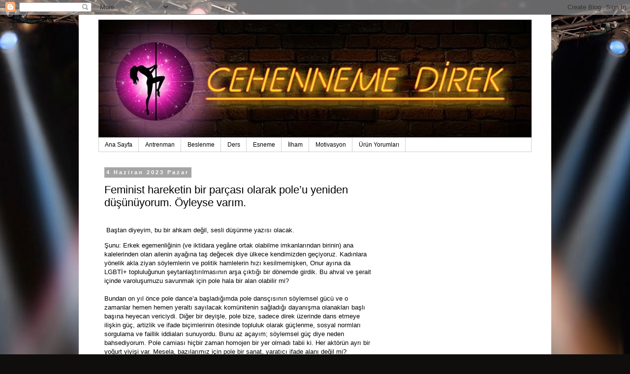

--- FILE ---
content_type: text/html; charset=UTF-8
request_url: http://www.cehennemedirek.com/2023/06/feminist-hareketin-bir-parcas-olarak.html
body_size: 12679
content:
<!DOCTYPE html>
<html class='v2' dir='ltr' lang='tr'>
<head>
<link href='https://www.blogger.com/static/v1/widgets/335934321-css_bundle_v2.css' rel='stylesheet' type='text/css'/>
<meta content='width=1100' name='viewport'/>
<meta content='text/html; charset=UTF-8' http-equiv='Content-Type'/>
<meta content='blogger' name='generator'/>
<link href='http://www.cehennemedirek.com/favicon.ico' rel='icon' type='image/x-icon'/>
<link href='http://www.cehennemedirek.com/2023/06/feminist-hareketin-bir-parcas-olarak.html' rel='canonical'/>
<link rel="alternate" type="application/atom+xml" title="Benden ırak, cehenneme direk! - Atom" href="http://www.cehennemedirek.com/feeds/posts/default" />
<link rel="alternate" type="application/rss+xml" title="Benden ırak, cehenneme direk! - RSS" href="http://www.cehennemedirek.com/feeds/posts/default?alt=rss" />
<link rel="service.post" type="application/atom+xml" title="Benden ırak, cehenneme direk! - Atom" href="https://www.blogger.com/feeds/5010012363666156742/posts/default" />

<link rel="alternate" type="application/atom+xml" title="Benden ırak, cehenneme direk! - Atom" href="http://www.cehennemedirek.com/feeds/8583696443725827159/comments/default" />
<!--Can't find substitution for tag [blog.ieCssRetrofitLinks]-->
<link href='https://blogger.googleusercontent.com/img/a/AVvXsEgz9gFhpHdF4H7eTTKGoa8kyqSXJngnqUciVGyJkyHAFVEG0O5XsGJa79XpxmB7-EtSQiouoFV9akMMAvLs7TNfQp4ONdVApoPu3CnlDMUf-eRhwSZcOpIzSPHLUk7Poc6gafpjUpBDYMjNpxYgk5x2fviENn6BCUc3pE3VpMB5UVaKooTtKshyg-5KHQ=w400-h266' rel='image_src'/>
<meta content='http://www.cehennemedirek.com/2023/06/feminist-hareketin-bir-parcas-olarak.html' property='og:url'/>
<meta content='Feminist hareketin bir parçası olarak pole’u yeniden düşünüyorum. Öyleyse varım.' property='og:title'/>
<meta content='Pole dance (direk dansı) maceraları, deneyimleri, fikirleri...' property='og:description'/>
<meta content='https://blogger.googleusercontent.com/img/a/AVvXsEgz9gFhpHdF4H7eTTKGoa8kyqSXJngnqUciVGyJkyHAFVEG0O5XsGJa79XpxmB7-EtSQiouoFV9akMMAvLs7TNfQp4ONdVApoPu3CnlDMUf-eRhwSZcOpIzSPHLUk7Poc6gafpjUpBDYMjNpxYgk5x2fviENn6BCUc3pE3VpMB5UVaKooTtKshyg-5KHQ=w1200-h630-p-k-no-nu' property='og:image'/>
<title>Benden ırak, cehenneme direk!: Feminist hareketin bir parçası olarak pole&#8217;u yeniden düşünüyorum. Öyleyse varım.</title>
<style id='page-skin-1' type='text/css'><!--
/*
-----------------------------------------------
Blogger Template Style
Name:     Simple
Designer: Blogger
URL:      www.blogger.com
----------------------------------------------- */
/* Content
----------------------------------------------- */
body {
font: normal normal 12px 'Trebuchet MS', Trebuchet, Verdana, sans-serif;
color: #000000;
background: #0F0E0C url(//themes.googleusercontent.com/image?id=0BwVBOzw_-hbMYzRlNDFkM2QtMTZjMC00OGI0LWFhYTgtYTQ4MWVjYTFjNDI0) repeat-x fixed top center /* Credit: rami_ba (http://www.istockphoto.com/googleimages.php?id=5342639&platform=blogger) */;
padding: 0 0 0 0;
}
html body .region-inner {
min-width: 0;
max-width: 100%;
width: auto;
}
h2 {
font-size: 22px;
}
a:link {
text-decoration:none;
color: #000000;
}
a:visited {
text-decoration:none;
color: #505050;
}
a:hover {
text-decoration:underline;
color: #1300e9;
}
.body-fauxcolumn-outer .fauxcolumn-inner {
background: transparent none repeat scroll top left;
_background-image: none;
}
.body-fauxcolumn-outer .cap-top {
position: absolute;
z-index: 1;
height: 400px;
width: 100%;
}
.body-fauxcolumn-outer .cap-top .cap-left {
width: 100%;
background: transparent none repeat-x scroll top left;
_background-image: none;
}
.content-outer {
-moz-box-shadow: 0 0 0 rgba(0, 0, 0, .15);
-webkit-box-shadow: 0 0 0 rgba(0, 0, 0, .15);
-goog-ms-box-shadow: 0 0 0 #333333;
box-shadow: 0 0 0 rgba(0, 0, 0, .15);
margin-bottom: 1px;
}
.content-inner {
padding: 10px 40px;
}
.content-inner {
background-color: #ffffff;
}
/* Header
----------------------------------------------- */
.header-outer {
background: transparent none repeat-x scroll 0 -400px;
_background-image: none;
}
.Header h1 {
font: normal normal 40px 'Trebuchet MS',Trebuchet,Verdana,sans-serif;
color: #000000;
text-shadow: 0 0 0 rgba(0, 0, 0, .2);
}
.Header h1 a {
color: #000000;
}
.Header .description {
font-size: 18px;
color: #000000;
}
.header-inner .Header .titlewrapper {
padding: 22px 0;
}
.header-inner .Header .descriptionwrapper {
padding: 0 0;
}
/* Tabs
----------------------------------------------- */
.tabs-inner .section:first-child {
border-top: 0 solid #cecece;
}
.tabs-inner .section:first-child ul {
margin-top: -1px;
border-top: 1px solid #cecece;
border-left: 1px solid #cecece;
border-right: 1px solid #cecece;
}
.tabs-inner .widget ul {
background: transparent none repeat-x scroll 0 -800px;
_background-image: none;
border-bottom: 1px solid #cecece;
margin-top: 0;
margin-left: -30px;
margin-right: -30px;
}
.tabs-inner .widget li a {
display: inline-block;
padding: .6em 1em;
font: normal normal 12px 'Trebuchet MS', Trebuchet, Verdana, sans-serif;
color: #000000;
border-left: 1px solid #ffffff;
border-right: 1px solid #cecece;
}
.tabs-inner .widget li:first-child a {
border-left: none;
}
.tabs-inner .widget li.selected a, .tabs-inner .widget li a:hover {
color: #000000;
background-color: #e1e1e1;
text-decoration: none;
}
/* Columns
----------------------------------------------- */
.main-outer {
border-top: 0 solid transparent;
}
.fauxcolumn-left-outer .fauxcolumn-inner {
border-right: 1px solid transparent;
}
.fauxcolumn-right-outer .fauxcolumn-inner {
border-left: 1px solid transparent;
}
/* Headings
----------------------------------------------- */
div.widget > h2,
div.widget h2.title {
margin: 0 0 1em 0;
font: normal bold 11px 'Trebuchet MS',Trebuchet,Verdana,sans-serif;
color: #000000;
}
/* Widgets
----------------------------------------------- */
.widget .zippy {
color: #747474;
text-shadow: 2px 2px 1px rgba(0, 0, 0, .1);
}
.widget .popular-posts ul {
list-style: none;
}
/* Posts
----------------------------------------------- */
h2.date-header {
font: normal bold 11px Arial, Tahoma, Helvetica, FreeSans, sans-serif;
}
.date-header span {
background-color: #a5a5a5;
color: #ffffff;
padding: 0.4em;
letter-spacing: 3px;
margin: inherit;
}
.main-inner {
padding-top: 35px;
padding-bottom: 65px;
}
.main-inner .column-center-inner {
padding: 0 0;
}
.main-inner .column-center-inner .section {
margin: 0 1em;
}
.post {
margin: 0 0 45px 0;
}
h3.post-title, .comments h4 {
font: normal normal 22px 'Trebuchet MS',Trebuchet,Verdana,sans-serif;
margin: .75em 0 0;
}
.post-body {
font-size: 110%;
line-height: 1.4;
position: relative;
}
.post-body img, .post-body .tr-caption-container, .Profile img, .Image img,
.BlogList .item-thumbnail img {
padding: 2px;
background: #ffffff;
border: 1px solid #e1e1e1;
-moz-box-shadow: 1px 1px 5px rgba(0, 0, 0, .1);
-webkit-box-shadow: 1px 1px 5px rgba(0, 0, 0, .1);
box-shadow: 1px 1px 5px rgba(0, 0, 0, .1);
}
.post-body img, .post-body .tr-caption-container {
padding: 5px;
}
.post-body .tr-caption-container {
color: #000000;
}
.post-body .tr-caption-container img {
padding: 0;
background: transparent;
border: none;
-moz-box-shadow: 0 0 0 rgba(0, 0, 0, .1);
-webkit-box-shadow: 0 0 0 rgba(0, 0, 0, .1);
box-shadow: 0 0 0 rgba(0, 0, 0, .1);
}
.post-header {
margin: 0 0 1.5em;
line-height: 1.6;
font-size: 90%;
}
.post-footer {
margin: 20px -2px 0;
padding: 5px 10px;
color: #000000;
background-color: #e1e1e1;
border-bottom: 1px solid #e1e1e1;
line-height: 1.6;
font-size: 90%;
}
#comments .comment-author {
padding-top: 1.5em;
border-top: 1px solid transparent;
background-position: 0 1.5em;
}
#comments .comment-author:first-child {
padding-top: 0;
border-top: none;
}
.avatar-image-container {
margin: .2em 0 0;
}
#comments .avatar-image-container img {
border: 1px solid #e1e1e1;
}
/* Comments
----------------------------------------------- */
.comments .comments-content .icon.blog-author {
background-repeat: no-repeat;
background-image: url([data-uri]);
}
.comments .comments-content .loadmore a {
border-top: 1px solid #747474;
border-bottom: 1px solid #747474;
}
.comments .comment-thread.inline-thread {
background-color: #e1e1e1;
}
.comments .continue {
border-top: 2px solid #747474;
}
/* Accents
---------------------------------------------- */
.section-columns td.columns-cell {
border-left: 1px solid transparent;
}
.blog-pager {
background: transparent url(//www.blogblog.com/1kt/simple/paging_dot.png) repeat-x scroll top center;
}
.blog-pager-older-link, .home-link,
.blog-pager-newer-link {
background-color: #ffffff;
padding: 5px;
}
.footer-outer {
border-top: 1px dashed #bbbbbb;
}
/* Mobile
----------------------------------------------- */
body.mobile  {
background-size: auto;
}
.mobile .body-fauxcolumn-outer {
background: transparent none repeat scroll top left;
}
.mobile .body-fauxcolumn-outer .cap-top {
background-size: 100% auto;
}
.mobile .content-outer {
-webkit-box-shadow: 0 0 3px rgba(0, 0, 0, .15);
box-shadow: 0 0 3px rgba(0, 0, 0, .15);
}
.mobile .tabs-inner .widget ul {
margin-left: 0;
margin-right: 0;
}
.mobile .post {
margin: 0;
}
.mobile .main-inner .column-center-inner .section {
margin: 0;
}
.mobile .date-header span {
padding: 0.1em 10px;
margin: 0 -10px;
}
.mobile h3.post-title {
margin: 0;
}
.mobile .blog-pager {
background: transparent none no-repeat scroll top center;
}
.mobile .footer-outer {
border-top: none;
}
.mobile .main-inner, .mobile .footer-inner {
background-color: #ffffff;
}
.mobile-index-contents {
color: #000000;
}
.mobile-link-button {
background-color: #000000;
}
.mobile-link-button a:link, .mobile-link-button a:visited {
color: #ffffff;
}
.mobile .tabs-inner .section:first-child {
border-top: none;
}
.mobile .tabs-inner .PageList .widget-content {
background-color: #e1e1e1;
color: #000000;
border-top: 1px solid #cecece;
border-bottom: 1px solid #cecece;
}
.mobile .tabs-inner .PageList .widget-content .pagelist-arrow {
border-left: 1px solid #cecece;
}

--></style>
<style id='template-skin-1' type='text/css'><!--
body {
min-width: 960px;
}
.content-outer, .content-fauxcolumn-outer, .region-inner {
min-width: 960px;
max-width: 960px;
_width: 960px;
}
.main-inner .columns {
padding-left: 0;
padding-right: 310px;
}
.main-inner .fauxcolumn-center-outer {
left: 0;
right: 310px;
/* IE6 does not respect left and right together */
_width: expression(this.parentNode.offsetWidth -
parseInt("0") -
parseInt("310px") + 'px');
}
.main-inner .fauxcolumn-left-outer {
width: 0;
}
.main-inner .fauxcolumn-right-outer {
width: 310px;
}
.main-inner .column-left-outer {
width: 0;
right: 100%;
margin-left: -0;
}
.main-inner .column-right-outer {
width: 310px;
margin-right: -310px;
}
#layout {
min-width: 0;
}
#layout .content-outer {
min-width: 0;
width: 800px;
}
#layout .region-inner {
min-width: 0;
width: auto;
}
body#layout div.add_widget {
padding: 8px;
}
body#layout div.add_widget a {
margin-left: 32px;
}
--></style>
<style>
    body {background-image:url(\/\/themes.googleusercontent.com\/image?id=0BwVBOzw_-hbMYzRlNDFkM2QtMTZjMC00OGI0LWFhYTgtYTQ4MWVjYTFjNDI0);}
    
@media (max-width: 200px) { body {background-image:url(\/\/themes.googleusercontent.com\/image?id=0BwVBOzw_-hbMYzRlNDFkM2QtMTZjMC00OGI0LWFhYTgtYTQ4MWVjYTFjNDI0&options=w200);}}
@media (max-width: 400px) and (min-width: 201px) { body {background-image:url(\/\/themes.googleusercontent.com\/image?id=0BwVBOzw_-hbMYzRlNDFkM2QtMTZjMC00OGI0LWFhYTgtYTQ4MWVjYTFjNDI0&options=w400);}}
@media (max-width: 800px) and (min-width: 401px) { body {background-image:url(\/\/themes.googleusercontent.com\/image?id=0BwVBOzw_-hbMYzRlNDFkM2QtMTZjMC00OGI0LWFhYTgtYTQ4MWVjYTFjNDI0&options=w800);}}
@media (max-width: 1200px) and (min-width: 801px) { body {background-image:url(\/\/themes.googleusercontent.com\/image?id=0BwVBOzw_-hbMYzRlNDFkM2QtMTZjMC00OGI0LWFhYTgtYTQ4MWVjYTFjNDI0&options=w1200);}}
/* Last tag covers anything over one higher than the previous max-size cap. */
@media (min-width: 1201px) { body {background-image:url(\/\/themes.googleusercontent.com\/image?id=0BwVBOzw_-hbMYzRlNDFkM2QtMTZjMC00OGI0LWFhYTgtYTQ4MWVjYTFjNDI0&options=w1600);}}
  </style>
<script type='text/javascript'>
        (function(i,s,o,g,r,a,m){i['GoogleAnalyticsObject']=r;i[r]=i[r]||function(){
        (i[r].q=i[r].q||[]).push(arguments)},i[r].l=1*new Date();a=s.createElement(o),
        m=s.getElementsByTagName(o)[0];a.async=1;a.src=g;m.parentNode.insertBefore(a,m)
        })(window,document,'script','https://www.google-analytics.com/analytics.js','ga');
        ga('create', 'UA-48199476-1', 'auto', 'blogger');
        ga('blogger.send', 'pageview');
      </script>
<link href='https://www.blogger.com/dyn-css/authorization.css?targetBlogID=5010012363666156742&amp;zx=d5e40b7f-2dff-4267-82c2-3f9e7b86233e' media='none' onload='if(media!=&#39;all&#39;)media=&#39;all&#39;' rel='stylesheet'/><noscript><link href='https://www.blogger.com/dyn-css/authorization.css?targetBlogID=5010012363666156742&amp;zx=d5e40b7f-2dff-4267-82c2-3f9e7b86233e' rel='stylesheet'/></noscript>
<meta name='google-adsense-platform-account' content='ca-host-pub-1556223355139109'/>
<meta name='google-adsense-platform-domain' content='blogspot.com'/>

</head>
<body class='loading variant-simplysimple'>
<div class='navbar section' id='navbar' name='Navbar'><div class='widget Navbar' data-version='1' id='Navbar1'><script type="text/javascript">
    function setAttributeOnload(object, attribute, val) {
      if(window.addEventListener) {
        window.addEventListener('load',
          function(){ object[attribute] = val; }, false);
      } else {
        window.attachEvent('onload', function(){ object[attribute] = val; });
      }
    }
  </script>
<div id="navbar-iframe-container"></div>
<script type="text/javascript" src="https://apis.google.com/js/platform.js"></script>
<script type="text/javascript">
      gapi.load("gapi.iframes:gapi.iframes.style.bubble", function() {
        if (gapi.iframes && gapi.iframes.getContext) {
          gapi.iframes.getContext().openChild({
              url: 'https://www.blogger.com/navbar/5010012363666156742?po\x3d8583696443725827159\x26origin\x3dhttp://www.cehennemedirek.com',
              where: document.getElementById("navbar-iframe-container"),
              id: "navbar-iframe"
          });
        }
      });
    </script><script type="text/javascript">
(function() {
var script = document.createElement('script');
script.type = 'text/javascript';
script.src = '//pagead2.googlesyndication.com/pagead/js/google_top_exp.js';
var head = document.getElementsByTagName('head')[0];
if (head) {
head.appendChild(script);
}})();
</script>
</div></div>
<div class='body-fauxcolumns'>
<div class='fauxcolumn-outer body-fauxcolumn-outer'>
<div class='cap-top'>
<div class='cap-left'></div>
<div class='cap-right'></div>
</div>
<div class='fauxborder-left'>
<div class='fauxborder-right'></div>
<div class='fauxcolumn-inner'>
</div>
</div>
<div class='cap-bottom'>
<div class='cap-left'></div>
<div class='cap-right'></div>
</div>
</div>
</div>
<div class='content'>
<div class='content-fauxcolumns'>
<div class='fauxcolumn-outer content-fauxcolumn-outer'>
<div class='cap-top'>
<div class='cap-left'></div>
<div class='cap-right'></div>
</div>
<div class='fauxborder-left'>
<div class='fauxborder-right'></div>
<div class='fauxcolumn-inner'>
</div>
</div>
<div class='cap-bottom'>
<div class='cap-left'></div>
<div class='cap-right'></div>
</div>
</div>
</div>
<div class='content-outer'>
<div class='content-cap-top cap-top'>
<div class='cap-left'></div>
<div class='cap-right'></div>
</div>
<div class='fauxborder-left content-fauxborder-left'>
<div class='fauxborder-right content-fauxborder-right'></div>
<div class='content-inner'>
<header>
<div class='header-outer'>
<div class='header-cap-top cap-top'>
<div class='cap-left'></div>
<div class='cap-right'></div>
</div>
<div class='fauxborder-left header-fauxborder-left'>
<div class='fauxborder-right header-fauxborder-right'></div>
<div class='region-inner header-inner'>
<div class='header section' id='header' name='Başlık'><div class='widget Header' data-version='1' id='Header1'>
<div id='header-inner'>
<a href='http://www.cehennemedirek.com/' style='display: block'>
<img alt='Benden ırak, cehenneme direk!' height='240px; ' id='Header1_headerimg' src='https://blogger.googleusercontent.com/img/b/R29vZ2xl/AVvXsEjSu-zax1bduiiZEvzGOTiIDysRq6b7oEBb-aSPwOSLe3zHP_A1voXMpyJ7QbSPmmaDOuz07AHH3SfTZ4jHLt7QcMvS9hMwrho7HaSS4NCLv8_9kVpdiCS85ATuWTLOhcOP9PBTyoV-IcK-/s1600/header.jpg' style='display: block' width='880px; '/>
</a>
</div>
</div></div>
</div>
</div>
<div class='header-cap-bottom cap-bottom'>
<div class='cap-left'></div>
<div class='cap-right'></div>
</div>
</div>
</header>
<div class='tabs-outer'>
<div class='tabs-cap-top cap-top'>
<div class='cap-left'></div>
<div class='cap-right'></div>
</div>
<div class='fauxborder-left tabs-fauxborder-left'>
<div class='fauxborder-right tabs-fauxborder-right'></div>
<div class='region-inner tabs-inner'>
<div class='tabs section' id='crosscol' name='Çapraz Sütun'><div class='widget PageList' data-version='1' id='PageList1'>
<div class='widget-content'>
<ul>
<li>
<a href='http://www.cehennemedirek.com/'>Ana Sayfa</a>
</li>
<li>
<a href='http://www.cehennemedirek.com/search/label/Antrenman'>Antrenman</a>
</li>
<li>
<a href='http://www.cehennemedirek.com/search/label/Beslenme'>Beslenme</a>
</li>
<li>
<a href='http://www.cehennemedirek.com/search/label/Ders'>Ders</a>
</li>
<li>
<a href='http://www.cehennemedirek.com/search/label/Esneme'>Esneme</a>
</li>
<li>
<a href='http://www.cehennemedirek.com/search/label/%C4%B0lham'>İlham</a>
</li>
<li>
<a href='http://www.cehennemedirek.com/search/label/Motivasyon'>Motivasyon</a>
</li>
<li>
<a href='http://www.cehennemedirek.com/search/label/%C3%9Cr%C3%BCn%20Yorumlar%C4%B1'>Ürün Yorumları</a>
</li>
</ul>
<div class='clear'></div>
</div>
</div></div>
<div class='tabs no-items section' id='crosscol-overflow' name='Cross-Column 2'></div>
</div>
</div>
<div class='tabs-cap-bottom cap-bottom'>
<div class='cap-left'></div>
<div class='cap-right'></div>
</div>
</div>
<div class='main-outer'>
<div class='main-cap-top cap-top'>
<div class='cap-left'></div>
<div class='cap-right'></div>
</div>
<div class='fauxborder-left main-fauxborder-left'>
<div class='fauxborder-right main-fauxborder-right'></div>
<div class='region-inner main-inner'>
<div class='columns fauxcolumns'>
<div class='fauxcolumn-outer fauxcolumn-center-outer'>
<div class='cap-top'>
<div class='cap-left'></div>
<div class='cap-right'></div>
</div>
<div class='fauxborder-left'>
<div class='fauxborder-right'></div>
<div class='fauxcolumn-inner'>
</div>
</div>
<div class='cap-bottom'>
<div class='cap-left'></div>
<div class='cap-right'></div>
</div>
</div>
<div class='fauxcolumn-outer fauxcolumn-left-outer'>
<div class='cap-top'>
<div class='cap-left'></div>
<div class='cap-right'></div>
</div>
<div class='fauxborder-left'>
<div class='fauxborder-right'></div>
<div class='fauxcolumn-inner'>
</div>
</div>
<div class='cap-bottom'>
<div class='cap-left'></div>
<div class='cap-right'></div>
</div>
</div>
<div class='fauxcolumn-outer fauxcolumn-right-outer'>
<div class='cap-top'>
<div class='cap-left'></div>
<div class='cap-right'></div>
</div>
<div class='fauxborder-left'>
<div class='fauxborder-right'></div>
<div class='fauxcolumn-inner'>
</div>
</div>
<div class='cap-bottom'>
<div class='cap-left'></div>
<div class='cap-right'></div>
</div>
</div>
<!-- corrects IE6 width calculation -->
<div class='columns-inner'>
<div class='column-center-outer'>
<div class='column-center-inner'>
<div class='main section' id='main' name='Ana'><div class='widget Blog' data-version='1' id='Blog1'>
<div class='blog-posts hfeed'>

          <div class="date-outer">
        
<h2 class='date-header'><span>4 Haziran 2023 Pazar</span></h2>

          <div class="date-posts">
        
<div class='post-outer'>
<div class='post hentry uncustomized-post-template' itemprop='blogPost' itemscope='itemscope' itemtype='http://schema.org/BlogPosting'>
<meta content='https://blogger.googleusercontent.com/img/a/AVvXsEgz9gFhpHdF4H7eTTKGoa8kyqSXJngnqUciVGyJkyHAFVEG0O5XsGJa79XpxmB7-EtSQiouoFV9akMMAvLs7TNfQp4ONdVApoPu3CnlDMUf-eRhwSZcOpIzSPHLUk7Poc6gafpjUpBDYMjNpxYgk5x2fviENn6BCUc3pE3VpMB5UVaKooTtKshyg-5KHQ=w400-h266' itemprop='image_url'/>
<meta content='5010012363666156742' itemprop='blogId'/>
<meta content='8583696443725827159' itemprop='postId'/>
<a name='8583696443725827159'></a>
<h3 class='post-title entry-title' itemprop='name'>
Feminist hareketin bir parçası olarak pole&#8217;u yeniden düşünüyorum. Öyleyse varım.
</h3>
<div class='post-header'>
<div class='post-header-line-1'></div>
</div>
<div class='post-body entry-content' id='post-body-8583696443725827159' itemprop='description articleBody'>
<p><br />&nbsp;Baştan diyeyim, bu bir ahkam değil, sesli düşünme yazısı olacak.&nbsp;</p><div><div>Şunu:

Erkek egemenliğinin (ve iktidara yegâne ortak olabilme imkanlarından birinin) ana kalelerinden olan ailenin ayağına taş değecek diye ülkece kendimizden geçiyoruz. Kadınlara yönelik akla ziyan söylemlerin ve politik hamlelerin hızı kesilmemişken, Onur ayına da LGBTİ+ topluluğunun şeytanlaştırılmasının arşa çıktığı bir dönemde girdik. Bu ahval ve şerait içinde varoluşumuzu savunmak için pole hala bir alan olabilir mi?&nbsp;</div><div><br /></div><div>Bundan on yıl önce pole dance&#8217;a başladığımda pole dansçısının söylemsel gücü ve o zamanlar hemen hemen yeraltı sayılacak komünitenin sağladığı dayanışma olanakları başlı başına heyecan vericiydi. Diğer bir deyişle, pole bize, sadece direk üzerinde dans etmeye ilişkin güç, artizlik ve ifade biçimlerinin ötesinde topluluk olarak güçlenme, sosyal normları sorgulama ve faillik iddiaları sunuyordu. 

Bunu az açayım; söylemsel güç diye neden bahsediyorum. Pole camiası hiçbir zaman homojen bir yer olmadı tabii ki. Her aktörün ayrı bir yoğurt yiyişi var. Mesela, bazılarımız için pole bir sanat, yaratıcı ifade alanı değil mi? Hikayemizi paylaşmak için bir aracı. Ama pole aynı zamanda beden pozitif bir eylem alanı. Pole dance pratiğiyle bedenimizi gerçek dışı güzellik standartlarına uydurma zorunluluğu duymadan kabul etmeyi ve can dostlarımızı da bu yönde teşvik etmeyi öğreniyoruz. Pole&#8217;a daha bir savaşçı/şifacı personasıyla yaklaşanlar var. Güç, dayanıklılık ve zorlukların üstesinden gelme becerileri sadece fiziksel olarak değil duygusal ve manevi olarak da sahipleniliyor. Bir de tabii toplumun uysal, edilgen kadın beklentisiyle ters düşmek pahasına cinselliğini ve seksapelini savunan pole dansçısı var.&nbsp;</div><div><br /><div class="separator" style="clear: both; text-align: center;"><a href="https://blogger.googleusercontent.com/img/a/AVvXsEgz9gFhpHdF4H7eTTKGoa8kyqSXJngnqUciVGyJkyHAFVEG0O5XsGJa79XpxmB7-EtSQiouoFV9akMMAvLs7TNfQp4ONdVApoPu3CnlDMUf-eRhwSZcOpIzSPHLUk7Poc6gafpjUpBDYMjNpxYgk5x2fviENn6BCUc3pE3VpMB5UVaKooTtKshyg-5KHQ" style="margin-left: 1em; margin-right: 1em;"><img data-original-height="4000" data-original-width="6000" height="266" src="https://blogger.googleusercontent.com/img/a/AVvXsEgz9gFhpHdF4H7eTTKGoa8kyqSXJngnqUciVGyJkyHAFVEG0O5XsGJa79XpxmB7-EtSQiouoFV9akMMAvLs7TNfQp4ONdVApoPu3CnlDMUf-eRhwSZcOpIzSPHLUk7Poc6gafpjUpBDYMjNpxYgk5x2fviENn6BCUc3pE3VpMB5UVaKooTtKshyg-5KHQ=w400-h266" width="400" /></a></div></div><div><br /></div><div>Bildiğiniz gibi bu yoğurt yiyişler birbirini dışlamıyor, pole pek çoğumuz için bunların ve daha fazlasının çeşitli alt kümeleri.

İlk bahsettiğim yoğurt yiyiş bir hikaye anlatma biçimiydi. Ama, can dostum, dikkat edersen, diğerleri de performatif olarak başka başka hikayeler anlatıyor. Pole yapmak için 90-60-90 (ya da artık günümüzün normu neyse, ben biraz dinazor kaldım) olmak zorunda değilim diyen polecu da, bizzat bunu yaparak, hakim anlatıyı bozacak yeni bir hikaye kuruyor. Ha keza, 9 inch topuklular üzerinde vahşice saç savuran femme fatale dansçı, kadına ilişkin makbul söylemi orasından burasından bükerek varoluşuna ilişkin bir başka bir şey söylüyor. 

Asıl önemlisi bunları fanusun içinde tek başına yapmıyor. Can dostları için de destekleyici ve güçlendirici ortamın bir parçası olarak yapıyor.&nbsp;</div><div><br /></div><div>&nbsp;Dediğim gibi, on yıl önce bu tablo benim için beş parmağımın uçlarını dudağımda birleştirip muah diye beş ayrı yöne açtıracak (bu dediğimi şu an denedin mi? :) ) bir şeydi. Ancak aradan geçen zamanda dünya da biraz değişti, camia da. 

Birincil olarak, Gezi ve Kalkışma sonrası gittikçe sertleşen iktidar toplumsal olarak da yeni bir öküzlük seviyesine gelmemizi sağladı. Egemenler gücünü dışlamalar üzerinden sağlıyor çokça. Buna mukabil ataerkil söylem güçlendikçe buna içeriden, aynı dili konuşarak yapılacak müdahalelerin gücü azalıyor. Tavır ve niyet tam aksi olsa da kendi nesneleştirilmesine katkıda bulunabiliyor. Kadınlar söz söyleyemez diye megafonla, mikrofonla, koca koca ses sistemleriyle bağıran birinin yanında &#8216;söyleyebilirim, söyleyebilirim&#8217; diye duyulmaya çalışmak gibi. Hele hele kanlı canlı şiddetin önü bu kadar açılırken bedensel varoluşunun çıplaklığında (kelimenin tam anlamıyla) mücadele etmek mangal gibi yürek istiyor. Kimimiz bu anlamda kültürel olarak, sınıfsal olarak daha korunaklı konumlardayken, kimimiz daha açık hedef olabiliyoruz.&nbsp;</div><div><br /></div><div>Eh, pole camiası da aslolarak politik amaçla bir araya gelmiş topluluk değil. Birçoğumuz için öncelikle bir iş. Ekmek teknesi. Faturalarımızı ödeyen bir şey. Dolayısıyla ne yeraltında kalabilir ne de kabak gibi hedef olup güvensiz bir hale gelmeyi göze alabilir.

Sonuç ister istemez, az ya da çok, tüm bu çeşitliliğin ve potansiyelin teknik ve virtüözite lehine gözden düşmesine doğru evrilebiliyor.&nbsp;</div><div><br /></div><div>O zaman şey yapalım biz ya, mesela bu alanı hemen terk edelim.&nbsp;</div><div><br /></div><div>Yaklaşık bir sene önce az çok böyle bir şey yaptım. Sonuç aylar süren bir yalnızlaşma, depresyon ve anlam yitimi oldu. Yapmayın, hiç tavsiye etmiyorum.&nbsp;</div><div><br /></div><div>Şimdi diyorum acaba yeni bir dil, tam da pole&#8217;un bize sağlayabileceği yeni bir bedensel dil arayışı mümkün olabilir mi? Gittikçe pole camiasında da daha fazla yer edinen LGBTİ+ hareketinden, kadın hareketinin politik taleplerini de gözden düşürmeden, neler öğrenebiliriz? İkinin dilini konuşmaya ısrar etmek yerine toplumsal cinsiyetin çoğulluğu bize nasıl katkı sağlayabilir?

Bu noktada her birimizin kişisel deneyimleri ve bu deyimlerin ortaklaşması için sahip olduğumuz paylaşım imkanları çok değerli. Susup kaybetmeyelim, döne döne kazanalım.</div></div>
<div style='clear: both;'></div>
</div>
<div class='post-footer'>
<div class='post-footer-line post-footer-line-1'>
<span class='post-author vcard'>
Gönderen
<span class='fn' itemprop='author' itemscope='itemscope' itemtype='http://schema.org/Person'>
<span itemprop='name'>özge uraz kum</span>
</span>
</span>
<span class='post-timestamp'>
zaman:
<meta content='http://www.cehennemedirek.com/2023/06/feminist-hareketin-bir-parcas-olarak.html' itemprop='url'/>
<a class='timestamp-link' href='http://www.cehennemedirek.com/2023/06/feminist-hareketin-bir-parcas-olarak.html' rel='bookmark' title='permanent link'><abbr class='published' itemprop='datePublished' title='2023-06-04T09:04:00-07:00'>09:04</abbr></a>
</span>
<span class='post-comment-link'>
</span>
<span class='post-icons'>
<span class='item-control blog-admin pid-48181250'>
<a href='https://www.blogger.com/post-edit.g?blogID=5010012363666156742&postID=8583696443725827159&from=pencil' title='Kaydı Düzenle'>
<img alt='' class='icon-action' height='18' src='https://resources.blogblog.com/img/icon18_edit_allbkg.gif' width='18'/>
</a>
</span>
</span>
<div class='post-share-buttons goog-inline-block'>
<a class='goog-inline-block share-button sb-email' href='https://www.blogger.com/share-post.g?blogID=5010012363666156742&postID=8583696443725827159&target=email' target='_blank' title='Bunu E-postayla Gönder'><span class='share-button-link-text'>Bunu E-postayla Gönder</span></a><a class='goog-inline-block share-button sb-blog' href='https://www.blogger.com/share-post.g?blogID=5010012363666156742&postID=8583696443725827159&target=blog' onclick='window.open(this.href, "_blank", "height=270,width=475"); return false;' target='_blank' title='BlogThis!'><span class='share-button-link-text'>BlogThis!</span></a><a class='goog-inline-block share-button sb-twitter' href='https://www.blogger.com/share-post.g?blogID=5010012363666156742&postID=8583696443725827159&target=twitter' target='_blank' title='X&#39;te paylaş'><span class='share-button-link-text'>X'te paylaş</span></a><a class='goog-inline-block share-button sb-facebook' href='https://www.blogger.com/share-post.g?blogID=5010012363666156742&postID=8583696443725827159&target=facebook' onclick='window.open(this.href, "_blank", "height=430,width=640"); return false;' target='_blank' title='Facebook&#39;ta Paylaş'><span class='share-button-link-text'>Facebook'ta Paylaş</span></a><a class='goog-inline-block share-button sb-pinterest' href='https://www.blogger.com/share-post.g?blogID=5010012363666156742&postID=8583696443725827159&target=pinterest' target='_blank' title='Pinterest&#39;te Paylaş'><span class='share-button-link-text'>Pinterest'te Paylaş</span></a>
</div>
</div>
<div class='post-footer-line post-footer-line-2'>
<span class='post-labels'>
Etiketler:
<a href='http://www.cehennemedirek.com/search/label/feminizm' rel='tag'>feminizm</a>,
<a href='http://www.cehennemedirek.com/search/label/kad%C4%B1n%20hareketi' rel='tag'>kadın hareketi</a>,
<a href='http://www.cehennemedirek.com/search/label/lgbti' rel='tag'>lgbti</a>,
<a href='http://www.cehennemedirek.com/search/label/pole%20dance' rel='tag'>pole dance</a>,
<a href='http://www.cehennemedirek.com/search/label/toplumsal%20cinsiyet' rel='tag'>toplumsal cinsiyet</a>
</span>
</div>
<div class='post-footer-line post-footer-line-3'>
<span class='post-location'>
</span>
</div>
</div>
</div>
<div class='comments' id='comments'>
<a name='comments'></a>
<h4>Hiç yorum yok:</h4>
<div id='Blog1_comments-block-wrapper'>
<dl class='avatar-comment-indent' id='comments-block'>
</dl>
</div>
<p class='comment-footer'>
<div class='comment-form'>
<a name='comment-form'></a>
<h4 id='comment-post-message'>Yorum Gönder</h4>
<p>
</p>
<a href='https://www.blogger.com/comment/frame/5010012363666156742?po=8583696443725827159&hl=tr&saa=85391&origin=http://www.cehennemedirek.com' id='comment-editor-src'></a>
<iframe allowtransparency='true' class='blogger-iframe-colorize blogger-comment-from-post' frameborder='0' height='410px' id='comment-editor' name='comment-editor' src='' width='100%'></iframe>
<script src='https://www.blogger.com/static/v1/jsbin/2830521187-comment_from_post_iframe.js' type='text/javascript'></script>
<script type='text/javascript'>
      BLOG_CMT_createIframe('https://www.blogger.com/rpc_relay.html');
    </script>
</div>
</p>
</div>
</div>

        </div></div>
      
</div>
<div class='blog-pager' id='blog-pager'>
<span id='blog-pager-newer-link'>
<a class='blog-pager-newer-link' href='http://www.cehennemedirek.com/2024/08/yanan-dunyann-uzerinde-pirouette.html' id='Blog1_blog-pager-newer-link' title='Sonraki Kayıt'>Sonraki Kayıt</a>
</span>
<span id='blog-pager-older-link'>
<a class='blog-pager-older-link' href='http://www.cehennemedirek.com/2022/08/atletik-bir-dunyada-yaslanmak.html' id='Blog1_blog-pager-older-link' title='Önceki Kayıt'>Önceki Kayıt</a>
</span>
<a class='home-link' href='http://www.cehennemedirek.com/'>Ana Sayfa</a>
</div>
<div class='clear'></div>
<div class='post-feeds'>
<div class='feed-links'>
Kaydol:
<a class='feed-link' href='http://www.cehennemedirek.com/feeds/8583696443725827159/comments/default' target='_blank' type='application/atom+xml'>Kayıt Yorumları (Atom)</a>
</div>
</div>
</div></div>
</div>
</div>
<div class='column-left-outer'>
<div class='column-left-inner'>
<aside>
</aside>
</div>
</div>
<div class='column-right-outer'>
<div class='column-right-inner'>
<aside>
<div class='sidebar no-items section' id='sidebar-right-1'></div>
</aside>
</div>
</div>
</div>
<div style='clear: both'></div>
<!-- columns -->
</div>
<!-- main -->
</div>
</div>
<div class='main-cap-bottom cap-bottom'>
<div class='cap-left'></div>
<div class='cap-right'></div>
</div>
</div>
<footer>
<div class='footer-outer'>
<div class='footer-cap-top cap-top'>
<div class='cap-left'></div>
<div class='cap-right'></div>
</div>
<div class='fauxborder-left footer-fauxborder-left'>
<div class='fauxborder-right footer-fauxborder-right'></div>
<div class='region-inner footer-inner'>
<div class='foot no-items section' id='footer-1'></div>
<table border='0' cellpadding='0' cellspacing='0' class='section-columns columns-2'>
<tbody>
<tr>
<td class='first columns-cell'>
<div class='foot section' id='footer-2-1'><div class='widget ContactForm' data-version='1' id='ContactForm2'>
<h2 class='title'>Buradan iletişelim.</h2>
<div class='contact-form-widget'>
<div class='form'>
<form name='contact-form'>
<p></p>
Ad
<br/>
<input class='contact-form-name' id='ContactForm2_contact-form-name' name='name' size='30' type='text' value=''/>
<p></p>
E-posta
<span style='font-weight: bolder;'>*</span>
<br/>
<input class='contact-form-email' id='ContactForm2_contact-form-email' name='email' size='30' type='text' value=''/>
<p></p>
Mesaj
<span style='font-weight: bolder;'>*</span>
<br/>
<textarea class='contact-form-email-message' cols='25' id='ContactForm2_contact-form-email-message' name='email-message' rows='5'></textarea>
<p></p>
<input class='contact-form-button contact-form-button-submit' id='ContactForm2_contact-form-submit' type='button' value='Gönder'/>
<p></p>
<div style='text-align: center; max-width: 222px; width: 100%'>
<p class='contact-form-error-message' id='ContactForm2_contact-form-error-message'></p>
<p class='contact-form-success-message' id='ContactForm2_contact-form-success-message'></p>
</div>
</form>
</div>
</div>
<div class='clear'></div>
</div></div>
</td>
<td class='columns-cell'>
<div class='foot no-items section' id='footer-2-2'></div>
</td>
</tr>
</tbody>
</table>
<!-- outside of the include in order to lock Attribution widget -->
<div class='foot section' id='footer-3' name='Altbilgi'><div class='widget Attribution' data-version='1' id='Attribution1'>
<div class='widget-content' style='text-align: center;'>
Basit teması. Tema resimleri <a href='http://www.istockphoto.com/googleimages.php?id=5342639&platform=blogger&langregion=tr' target='_blank'>rami_ba</a> tarafından tasarlanmıştır. <a href='https://www.blogger.com' target='_blank'>Blogger</a> tarafından desteklenmektedir.
</div>
<div class='clear'></div>
</div></div>
</div>
</div>
<div class='footer-cap-bottom cap-bottom'>
<div class='cap-left'></div>
<div class='cap-right'></div>
</div>
</div>
</footer>
<!-- content -->
</div>
</div>
<div class='content-cap-bottom cap-bottom'>
<div class='cap-left'></div>
<div class='cap-right'></div>
</div>
</div>
</div>
<script type='text/javascript'>
    window.setTimeout(function() {
        document.body.className = document.body.className.replace('loading', '');
      }, 10);
  </script>

<script type="text/javascript" src="https://www.blogger.com/static/v1/widgets/2028843038-widgets.js"></script>
<script type='text/javascript'>
window['__wavt'] = 'AOuZoY5IwAEbnKwYlJlM2iS2ADzo_jB1rQ:1770016103720';_WidgetManager._Init('//www.blogger.com/rearrange?blogID\x3d5010012363666156742','//www.cehennemedirek.com/2023/06/feminist-hareketin-bir-parcas-olarak.html','5010012363666156742');
_WidgetManager._SetDataContext([{'name': 'blog', 'data': {'blogId': '5010012363666156742', 'title': 'Benden \u0131rak, cehenneme direk!', 'url': 'http://www.cehennemedirek.com/2023/06/feminist-hareketin-bir-parcas-olarak.html', 'canonicalUrl': 'http://www.cehennemedirek.com/2023/06/feminist-hareketin-bir-parcas-olarak.html', 'homepageUrl': 'http://www.cehennemedirek.com/', 'searchUrl': 'http://www.cehennemedirek.com/search', 'canonicalHomepageUrl': 'http://www.cehennemedirek.com/', 'blogspotFaviconUrl': 'http://www.cehennemedirek.com/favicon.ico', 'bloggerUrl': 'https://www.blogger.com', 'hasCustomDomain': true, 'httpsEnabled': false, 'enabledCommentProfileImages': true, 'gPlusViewType': 'FILTERED_POSTMOD', 'adultContent': false, 'analyticsAccountNumber': 'UA-48199476-1', 'encoding': 'UTF-8', 'locale': 'tr', 'localeUnderscoreDelimited': 'tr', 'languageDirection': 'ltr', 'isPrivate': false, 'isMobile': false, 'isMobileRequest': false, 'mobileClass': '', 'isPrivateBlog': false, 'isDynamicViewsAvailable': true, 'feedLinks': '\x3clink rel\x3d\x22alternate\x22 type\x3d\x22application/atom+xml\x22 title\x3d\x22Benden \u0131rak, cehenneme direk! - Atom\x22 href\x3d\x22http://www.cehennemedirek.com/feeds/posts/default\x22 /\x3e\n\x3clink rel\x3d\x22alternate\x22 type\x3d\x22application/rss+xml\x22 title\x3d\x22Benden \u0131rak, cehenneme direk! - RSS\x22 href\x3d\x22http://www.cehennemedirek.com/feeds/posts/default?alt\x3drss\x22 /\x3e\n\x3clink rel\x3d\x22service.post\x22 type\x3d\x22application/atom+xml\x22 title\x3d\x22Benden \u0131rak, cehenneme direk! - Atom\x22 href\x3d\x22https://www.blogger.com/feeds/5010012363666156742/posts/default\x22 /\x3e\n\n\x3clink rel\x3d\x22alternate\x22 type\x3d\x22application/atom+xml\x22 title\x3d\x22Benden \u0131rak, cehenneme direk! - Atom\x22 href\x3d\x22http://www.cehennemedirek.com/feeds/8583696443725827159/comments/default\x22 /\x3e\n', 'meTag': '', 'adsenseHostId': 'ca-host-pub-1556223355139109', 'adsenseHasAds': false, 'adsenseAutoAds': false, 'boqCommentIframeForm': true, 'loginRedirectParam': '', 'view': '', 'dynamicViewsCommentsSrc': '//www.blogblog.com/dynamicviews/4224c15c4e7c9321/js/comments.js', 'dynamicViewsScriptSrc': '//www.blogblog.com/dynamicviews/11a96e393c290310', 'plusOneApiSrc': 'https://apis.google.com/js/platform.js', 'disableGComments': true, 'interstitialAccepted': false, 'sharing': {'platforms': [{'name': 'Ba\u011flant\u0131y\u0131 al', 'key': 'link', 'shareMessage': 'Ba\u011flant\u0131y\u0131 al', 'target': ''}, {'name': 'Facebook', 'key': 'facebook', 'shareMessage': 'Facebook platformunda payla\u015f', 'target': 'facebook'}, {'name': 'BlogThis!', 'key': 'blogThis', 'shareMessage': 'BlogThis!', 'target': 'blog'}, {'name': 'X', 'key': 'twitter', 'shareMessage': 'X platformunda payla\u015f', 'target': 'twitter'}, {'name': 'Pinterest', 'key': 'pinterest', 'shareMessage': 'Pinterest platformunda payla\u015f', 'target': 'pinterest'}, {'name': 'E-posta', 'key': 'email', 'shareMessage': 'E-posta', 'target': 'email'}], 'disableGooglePlus': true, 'googlePlusShareButtonWidth': 0, 'googlePlusBootstrap': '\x3cscript type\x3d\x22text/javascript\x22\x3ewindow.___gcfg \x3d {\x27lang\x27: \x27tr\x27};\x3c/script\x3e'}, 'hasCustomJumpLinkMessage': false, 'jumpLinkMessage': 'Devam\u0131', 'pageType': 'item', 'postId': '8583696443725827159', 'postImageThumbnailUrl': 'https://blogger.googleusercontent.com/img/a/AVvXsEgz9gFhpHdF4H7eTTKGoa8kyqSXJngnqUciVGyJkyHAFVEG0O5XsGJa79XpxmB7-EtSQiouoFV9akMMAvLs7TNfQp4ONdVApoPu3CnlDMUf-eRhwSZcOpIzSPHLUk7Poc6gafpjUpBDYMjNpxYgk5x2fviENn6BCUc3pE3VpMB5UVaKooTtKshyg-5KHQ\x3ds72-w400-c-h266', 'postImageUrl': 'https://blogger.googleusercontent.com/img/a/AVvXsEgz9gFhpHdF4H7eTTKGoa8kyqSXJngnqUciVGyJkyHAFVEG0O5XsGJa79XpxmB7-EtSQiouoFV9akMMAvLs7TNfQp4ONdVApoPu3CnlDMUf-eRhwSZcOpIzSPHLUk7Poc6gafpjUpBDYMjNpxYgk5x2fviENn6BCUc3pE3VpMB5UVaKooTtKshyg-5KHQ\x3dw400-h266', 'pageName': 'Feminist hareketin bir par\xe7as\u0131 olarak pole\u2019u yeniden d\xfc\u015f\xfcn\xfcyorum. \xd6yleyse var\u0131m.', 'pageTitle': 'Benden \u0131rak, cehenneme direk!: Feminist hareketin bir par\xe7as\u0131 olarak pole\u2019u yeniden d\xfc\u015f\xfcn\xfcyorum. \xd6yleyse var\u0131m.', 'metaDescription': ''}}, {'name': 'features', 'data': {}}, {'name': 'messages', 'data': {'edit': 'D\xfczenle', 'linkCopiedToClipboard': 'Ba\u011flant\u0131 panoya kopyaland\u0131!', 'ok': 'Tamam', 'postLink': 'Yay\u0131n Ba\u011flant\u0131s\u0131'}}, {'name': 'template', 'data': {'name': 'Simple', 'localizedName': 'Basit', 'isResponsive': false, 'isAlternateRendering': false, 'isCustom': false, 'variant': 'simplysimple', 'variantId': 'simplysimple'}}, {'name': 'view', 'data': {'classic': {'name': 'classic', 'url': '?view\x3dclassic'}, 'flipcard': {'name': 'flipcard', 'url': '?view\x3dflipcard'}, 'magazine': {'name': 'magazine', 'url': '?view\x3dmagazine'}, 'mosaic': {'name': 'mosaic', 'url': '?view\x3dmosaic'}, 'sidebar': {'name': 'sidebar', 'url': '?view\x3dsidebar'}, 'snapshot': {'name': 'snapshot', 'url': '?view\x3dsnapshot'}, 'timeslide': {'name': 'timeslide', 'url': '?view\x3dtimeslide'}, 'isMobile': false, 'title': 'Feminist hareketin bir par\xe7as\u0131 olarak pole\u2019u yeniden d\xfc\u015f\xfcn\xfcyorum. \xd6yleyse var\u0131m.', 'description': 'Pole dance (direk dans\u0131) maceralar\u0131, deneyimleri, fikirleri...', 'featuredImage': 'https://blogger.googleusercontent.com/img/a/AVvXsEgz9gFhpHdF4H7eTTKGoa8kyqSXJngnqUciVGyJkyHAFVEG0O5XsGJa79XpxmB7-EtSQiouoFV9akMMAvLs7TNfQp4ONdVApoPu3CnlDMUf-eRhwSZcOpIzSPHLUk7Poc6gafpjUpBDYMjNpxYgk5x2fviENn6BCUc3pE3VpMB5UVaKooTtKshyg-5KHQ\x3dw400-h266', 'url': 'http://www.cehennemedirek.com/2023/06/feminist-hareketin-bir-parcas-olarak.html', 'type': 'item', 'isSingleItem': true, 'isMultipleItems': false, 'isError': false, 'isPage': false, 'isPost': true, 'isHomepage': false, 'isArchive': false, 'isLabelSearch': false, 'postId': 8583696443725827159}}]);
_WidgetManager._RegisterWidget('_NavbarView', new _WidgetInfo('Navbar1', 'navbar', document.getElementById('Navbar1'), {}, 'displayModeFull'));
_WidgetManager._RegisterWidget('_HeaderView', new _WidgetInfo('Header1', 'header', document.getElementById('Header1'), {}, 'displayModeFull'));
_WidgetManager._RegisterWidget('_PageListView', new _WidgetInfo('PageList1', 'crosscol', document.getElementById('PageList1'), {'title': '', 'links': [{'isCurrentPage': false, 'href': 'http://www.cehennemedirek.com/', 'title': 'Ana Sayfa'}, {'isCurrentPage': false, 'href': 'http://www.cehennemedirek.com/search/label/Antrenman', 'title': 'Antrenman'}, {'isCurrentPage': false, 'href': 'http://www.cehennemedirek.com/search/label/Beslenme', 'title': 'Beslenme'}, {'isCurrentPage': false, 'href': 'http://www.cehennemedirek.com/search/label/Ders', 'title': 'Ders'}, {'isCurrentPage': false, 'href': 'http://www.cehennemedirek.com/search/label/Esneme', 'title': 'Esneme'}, {'isCurrentPage': false, 'href': 'http://www.cehennemedirek.com/search/label/%C4%B0lham', 'title': '\u0130lham'}, {'isCurrentPage': false, 'href': 'http://www.cehennemedirek.com/search/label/Motivasyon', 'title': 'Motivasyon'}, {'isCurrentPage': false, 'href': 'http://www.cehennemedirek.com/search/label/%C3%9Cr%C3%BCn%20Yorumlar%C4%B1', 'title': '\xdcr\xfcn Yorumlar\u0131'}], 'mobile': false, 'showPlaceholder': true, 'hasCurrentPage': false}, 'displayModeFull'));
_WidgetManager._RegisterWidget('_BlogView', new _WidgetInfo('Blog1', 'main', document.getElementById('Blog1'), {'cmtInteractionsEnabled': false, 'lightboxEnabled': true, 'lightboxModuleUrl': 'https://www.blogger.com/static/v1/jsbin/3333790940-lbx__tr.js', 'lightboxCssUrl': 'https://www.blogger.com/static/v1/v-css/828616780-lightbox_bundle.css'}, 'displayModeFull'));
_WidgetManager._RegisterWidget('_ContactFormView', new _WidgetInfo('ContactForm2', 'footer-2-1', document.getElementById('ContactForm2'), {'contactFormMessageSendingMsg': 'G\xf6nderiliyor...', 'contactFormMessageSentMsg': '\u0130letiniz g\xf6nderildi.', 'contactFormMessageNotSentMsg': '\u0130leti g\xf6nderilemedi. Daha sonra tekrar deneyin.', 'contactFormInvalidEmailMsg': 'Ge\xe7erli bir e-posta adresi gerekli.', 'contactFormEmptyMessageMsg': '\u0130leti alan\u0131 bo\u015f b\u0131rak\u0131lamaz.', 'title': 'Buradan ileti\u015felim.', 'blogId': '5010012363666156742', 'contactFormNameMsg': 'Ad', 'contactFormEmailMsg': 'E-posta', 'contactFormMessageMsg': 'Mesaj', 'contactFormSendMsg': 'G\xf6nder', 'contactFormToken': 'AOuZoY5YDSTCl8GUMQUsCpcz0_c57jhewQ:1770016103721', 'submitUrl': 'https://www.blogger.com/contact-form.do'}, 'displayModeFull'));
_WidgetManager._RegisterWidget('_AttributionView', new _WidgetInfo('Attribution1', 'footer-3', document.getElementById('Attribution1'), {}, 'displayModeFull'));
</script>
</body>
</html>

--- FILE ---
content_type: text/plain
request_url: https://www.google-analytics.com/j/collect?v=1&_v=j102&a=2004919739&t=pageview&_s=1&dl=http%3A%2F%2Fwww.cehennemedirek.com%2F2023%2F06%2Ffeminist-hareketin-bir-parcas-olarak.html&ul=en-us%40posix&dt=Benden%20%C4%B1rak%2C%20cehenneme%20direk!%3A%20Feminist%20hareketin%20bir%20par%C3%A7as%C4%B1%20olarak%20pole%E2%80%99u%20yeniden%20d%C3%BC%C5%9F%C3%BCn%C3%BCyorum.%20%C3%96yleyse%20var%C4%B1m.&sr=1280x720&vp=1280x720&_u=IEBAAEABAAAAACAAI~&jid=8781485&gjid=479701207&cid=50856132.1770016104&tid=UA-48199476-1&_gid=692578584.1770016104&_r=1&_slc=1&z=1044318654
body_size: -452
content:
2,cG-YF3X788JZ1